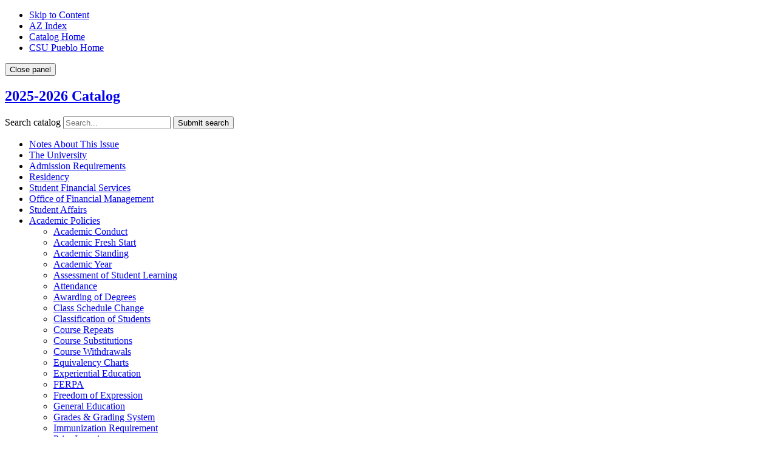

--- FILE ---
content_type: text/html; charset=UTF-8
request_url: https://catalog.csupueblo.edu/academic-policies/course-withdrawals/
body_size: 32265
content:
<!doctype html>
<html class="no-js" xml:lang="en" lang="en" dir="ltr">

<head>
<meta http-equiv="X-UA-Compatible" content="IE=Edge" />
<script>(function(H){H.className=H.className.replace(/\bno-js\b/,'js')})(document.documentElement)</script>
<title>Course Withdrawals &lt; CSUPueblo</title>
<meta http-equiv="Content-Type" content="text/html; charset=utf-8" />
<link rel="search" type="application/opensearchdescription+xml"
			href="/search/opensearch.xml" title="Catalog" />
<meta name="viewport" content="width=device-width, initial-scale=1.0, minimum-scale=1.0" />
<link href="/favicon.ico" rel="shortcut icon" />
<link rel="stylesheet" type="text/css" href="/css/reset.css" />
<link href="https://fonts.googleapis.com/css?family=Roboto:400,400i,500,500i,700,700i" rel="stylesheet">
<link rel="stylesheet" type="text/css" href="/fonts/font-awesome/font-awesome.min.css" />
<link rel="stylesheet" type="text/css" href="/css/courseleaf.css" />
<link rel="stylesheet" type="text/css" href="/css/screen.css" media="screen" />
<link rel="stylesheet" type="text/css" href="/css/multitables.css" media="screen" />
<link rel="stylesheet" type="text/css" href="/css/custom.css" media="screen" />
<link rel="stylesheet" type="text/css" href="/css/print.css" media="print" />
<script type="text/javascript" src="/js/jquery.js"></script>
<script type="text/javascript" src="/js/multitables.js"></script>
<script type="text/javascript" src="/js/lfjs.js"></script>
<script type="text/javascript" src="/js/lfjs_any.js"></script>
<link rel="stylesheet" type="text/css" href="/js/lfjs.css" />
<script type="text/javascript" src="/js/courseleaf.js"></script>
<script type="text/javascript" src="/js/custom.js"></script>



</head>



<body class="">





<nav aria-label="Skip content menu" class="accessible">
	<div class="accessible-menu">
		<ul>
			<li><a href="#content" rel="section">Skip to Content</a></li>
			<li><a href="/azindex/">AZ Index</a></li>
			<li><a href="/">Catalog Home</a></li>
			<li><a href="https://www.csupueblo.edu/">CSU Pueblo Home</a></li>
		</ul>
	</div>
</nav>

<section id="mobile-nav" aria-label="Mobile navigation" aria-hidden="true">
   <button id="close-mobile-nav" aria-controls="mobile-nav">
      <span class="sr-only">Close panel</span>
      <i class="fa fa-close" aria-hidden="true"></i>
   </button>
   <div class="sidebar">
   <div class="sidebar-item">
      <h2 id="edition" class="sidebar-header"><a href="/">2025-2026 Catalog</a></h2>
      <div class="search" id="cat-search">
         <form action="/search/">
            <label for="cat-search-term" class="sr-only">Search catalog</label>
            <input class="search-field" type="text" name="search" id="cat-search-term" placeholder="Search..." id="cat-search-term" />
            <button class="search-button" type="submit">
               <i class="fa fa-search" aria-hidden="true"></i>
               <span class="sr-only">Submit search</span>
            </button>
<!-- <input type="hidden" name="caturl" value="/academic-policies" /> -->
         </form>
      </div>
      <nav id="cl-menu" aria-label="Primary">
<ul class="nav levelzero" id="/">
	<li><a href="/notes-about-this-catalog-issue/">Notes About This Issue</a></li>
	<li class="isparent"><a href="/university/">The University</a></li>
	<li class="isparent"><a href="/admission-requirements/">Admission Requirements</a></li>
	<li class="isparent"><a href="/residency/">Residency</a></li>
	<li class="isparent"><a href="/student-financial-services/">Student Financial Services</a></li>
	<li class="isparent"><a href="/office-of-financial-management/">Office of Financial Management</a></li>
	<li class="isparent"><a href="/student-affairs/">Student Affairs</a></li>
	<li class="active isparent"><a href="/academic-policies/">Academic Policies</a>
	<ul class="nav levelone" id="/academic-policies/">
		<li><a href="/academic-policies/academic-conduct/">Academic Conduct</a></li>
		<li><a href="/academic-policies/academic-fresh-start/">Academic Fresh Start</a></li>
		<li><a href="/academic-policies/academic-standing/">Academic Standing</a></li>
		<li><a href="/academic-policies/academic-year/">Academic Year</a></li>
		<li><a href="/academic-policies/assessment-of-student-learning/">Assessment of Student Learning</a></li>
		<li><a href="/academic-policies/attendance/">Attendance</a></li>
		<li><a href="/academic-policies/awarding-of-degrees/">Awarding of Degrees</a></li>
		<li><a href="/academic-policies/class-schedule-change/">Class Schedule Change</a></li>
		<li><a href="/academic-policies/classification-of-students/">Classification of Students</a></li>
		<li><a href="/academic-policies/course-repeats/">Course Repeats</a></li>
		<li><a href="/academic-policies/course-substitutions/">Course Substitutions</a></li>
		<li class="active self"><a href="#" onclick="return false;">Course Withdrawals</a></li>
		<li><a href="/academic-policies/equivalency-charts/">Equivalency Charts</a></li>
		<li><a href="/academic-policies/experiential-education/">Experiential Education</a></li>
		<li><a href="/academic-policies/ferpa/">FERPA</a></li>
		<li><a href="/academic-policies/freedom-of-expression/">Freedom of Expression</a></li>
		<li><a href="/academic-policies/general-education/">General Education</a></li>
		<li><a href="/academic-policies/grades-and-grading-system/">Grades &amp;&#8203; Grading System</a></li>
		<li><a href="/academic-policies/immunization-requirement/">Immunization Requirement</a></li>
		<li><a href="/academic-policies/prior-learning/">Prior Learning</a></li>
		<li><a href="/academic-policies/registration/">Registration</a></li>
		<li><a href="/academic-policies/student-bill-of-rights/">Student Bill of Rights</a></li>
		<li><a href="/academic-policies/time-limit-of-credit/">Time Limit of Credit</a></li>
		<li><a href="/academic-policies/transcripts-of-credit/">Transcript of Credit</a></li>
		<li><a href="/academic-policies/transfer-policies/">Transfer</a></li>
		<li><a href="/academic-policies/program-requirements/">Undergraduate Degree Requirements</a></li>
	</ul>
	</li>
	<li class="isparent"><a href="/graduate-school/">Graduate School</a></li>
	<li class="isparent"><a href="/special-academic-programs-and-services/">Special Academic Programs &amp;&#8203; Services</a></li>
	<li class="isparent"><a href="/extended-studies/">Extended Studies</a></li>
	<li><a href="/degree-programs/">Academic &amp;&#8203; Degree Programs</a></li>
	<li class="isparent"><a href="/college-of-health-and-education/">College of Health &amp;&#8203; Education</a></li>
	<li class="isparent"><a href="/college-of-humanities-arts-and-social-sciences/">College of Humanities, Arts, &amp;&#8203; Social Sciences</a></li>
	<li class="isparent"><a href="/college-of-science-technology-engineering-and-mathematics/">College of Science, Technology, Engineering, &amp;&#8203; Mathematics</a></li>
	<li class="isparent"><a href="/the-hasan-school-of-business/">The Hasan School of Business</a></li>
	<li class="isparent"><a href="/school-of-nursing/">School of Nursing</a></li>
	<li class="isparent"><a href="/course-description-information/">Course Description Information</a></li>
	<li><a href="/faculty/">Faculty</a></li>
	<li><a href="https://www.csupueblo.edu/catalog/">Previous Catalogs</a></li>
</ul>
</div>
<button class="link-btn--blue" id="print-btn" href="#print-dialog" onclick="showPrintDialog(); return false;">
   <i class="fa fa-print" aria-hidden="true"></i> Print Options
</button>
</div></div>
</section>

<div id="site-wrapper">
   <div class="overlay" aria-hidden="true"></div>
   <header class="site-header" id="header">
      <div class="container">
         <div class="row">
            <div class="col-12 d-flex align-items-center">
               <div class="site-header__logo">
                  <a href="https://www.csupueblo.edu">
                     <h1 class="sr-only">Colorado State University Pueblo</h1>
                     <img src="/images/secondary-colorreversed-horizontal.png" alt="CSU Pueblo logo" />
                  </a>
               </div>
               <div class="site-header__section-title">
                  <h2><a href="/">Academic Catalog</a></h2>
               </div>
            </div>
         </div>
      </div>
   </header>
   
   <main id="content-container">
      <div class="container">
         <div class="row">
            <aside id="col-nav" class="col-12 col-lg-3">
               <div id="sidebar">
                  <div class="sidebar-item">
                     <h2 id="edition" class="sidebar-header"><a href="/">2025-2026 Catalog</a></h2>
                     <div class="search" id="cat-search">
                        <form action="/search/">
                           <label for="cat-search-term" class="sr-only">Search catalog</label>
                           <input class="search-field" type="text" name="search" id="cat-search-term" placeholder="Search..." id="cat-search-term" />
                           <button class="search-button" type="submit">
                              <i class="fa fa-search" aria-hidden="true"></i>
                              <span class="sr-only">Submit search</span>
                           </button>
<!-- <input type="hidden" name="caturl" value="/academic-policies" /> -->
                        </form>
                     </div>
                     <nav id="cl-menu" aria-label="Primary">
<!-- 
<section id="content-container">
   <div class="wrap">
      <div id="col-nav">
         <button id="sidebar-toggle" aria-expanded="false" data-toggle="#sidebar">
            <i class="fa fa-bars" aria-hidden="true"></i>
            <span>2025-2026 Edition</span>
         </button>
         <aside id="sidebar">
            <div class="sidebar-item">
               <h2 id="edition" class="sidebar-header"><a href="/">2025-2026 Edition</a></h2>
               <nav id="cl-menu" aria-label="Primary"> -->

<ul class="nav levelzero" id="/">
	<li><a href="/notes-about-this-catalog-issue/">Notes About This Issue</a></li>
	<li class="isparent"><a href="/university/">The University</a></li>
	<li class="isparent"><a href="/admission-requirements/">Admission Requirements</a></li>
	<li class="isparent"><a href="/residency/">Residency</a></li>
	<li class="isparent"><a href="/student-financial-services/">Student Financial Services</a></li>
	<li class="isparent"><a href="/office-of-financial-management/">Office of Financial Management</a></li>
	<li class="isparent"><a href="/student-affairs/">Student Affairs</a></li>
	<li class="active isparent"><a href="/academic-policies/">Academic Policies</a>
	<ul class="nav levelone" id="/academic-policies/">
		<li><a href="/academic-policies/academic-conduct/">Academic Conduct</a></li>
		<li><a href="/academic-policies/academic-fresh-start/">Academic Fresh Start</a></li>
		<li><a href="/academic-policies/academic-standing/">Academic Standing</a></li>
		<li><a href="/academic-policies/academic-year/">Academic Year</a></li>
		<li><a href="/academic-policies/assessment-of-student-learning/">Assessment of Student Learning</a></li>
		<li><a href="/academic-policies/attendance/">Attendance</a></li>
		<li><a href="/academic-policies/awarding-of-degrees/">Awarding of Degrees</a></li>
		<li><a href="/academic-policies/class-schedule-change/">Class Schedule Change</a></li>
		<li><a href="/academic-policies/classification-of-students/">Classification of Students</a></li>
		<li><a href="/academic-policies/course-repeats/">Course Repeats</a></li>
		<li><a href="/academic-policies/course-substitutions/">Course Substitutions</a></li>
		<li class="active self"><a href="#" onclick="return false;">Course Withdrawals</a></li>
		<li><a href="/academic-policies/equivalency-charts/">Equivalency Charts</a></li>
		<li><a href="/academic-policies/experiential-education/">Experiential Education</a></li>
		<li><a href="/academic-policies/ferpa/">FERPA</a></li>
		<li><a href="/academic-policies/freedom-of-expression/">Freedom of Expression</a></li>
		<li><a href="/academic-policies/general-education/">General Education</a></li>
		<li><a href="/academic-policies/grades-and-grading-system/">Grades &amp;&#8203; Grading System</a></li>
		<li><a href="/academic-policies/immunization-requirement/">Immunization Requirement</a></li>
		<li><a href="/academic-policies/prior-learning/">Prior Learning</a></li>
		<li><a href="/academic-policies/registration/">Registration</a></li>
		<li><a href="/academic-policies/student-bill-of-rights/">Student Bill of Rights</a></li>
		<li><a href="/academic-policies/time-limit-of-credit/">Time Limit of Credit</a></li>
		<li><a href="/academic-policies/transcripts-of-credit/">Transcript of Credit</a></li>
		<li><a href="/academic-policies/transfer-policies/">Transfer</a></li>
		<li><a href="/academic-policies/program-requirements/">Undergraduate Degree Requirements</a></li>
	</ul>
	</li>
	<li class="isparent"><a href="/graduate-school/">Graduate School</a></li>
	<li class="isparent"><a href="/special-academic-programs-and-services/">Special Academic Programs &amp;&#8203; Services</a></li>
	<li class="isparent"><a href="/extended-studies/">Extended Studies</a></li>
	<li><a href="/degree-programs/">Academic &amp;&#8203; Degree Programs</a></li>
	<li class="isparent"><a href="/college-of-health-and-education/">College of Health &amp;&#8203; Education</a></li>
	<li class="isparent"><a href="/college-of-humanities-arts-and-social-sciences/">College of Humanities, Arts, &amp;&#8203; Social Sciences</a></li>
	<li class="isparent"><a href="/college-of-science-technology-engineering-and-mathematics/">College of Science, Technology, Engineering, &amp;&#8203; Mathematics</a></li>
	<li class="isparent"><a href="/the-hasan-school-of-business/">The Hasan School of Business</a></li>
	<li class="isparent"><a href="/school-of-nursing/">School of Nursing</a></li>
	<li class="isparent"><a href="/course-description-information/">Course Description Information</a></li>
	<li><a href="/faculty/">Faculty</a></li>
	<li><a href="https://www.csupueblo.edu/catalog/">Previous Catalogs</a></li>
</ul>
               
                     </nav>
            <!-- end nav -->
                  </div>
                  <button class="link-btn--blue" id="print-btn" href="#print-dialog" onclick="showPrintDialog(); return false;">
                     <i class="fa fa-print" aria-hidden="true"></i> Print Options
                  </button>
               </div>
               <div class="sidebar-item">
               </div>
            </aside> <!-- end col-nav -->
   <section id="col-content" class="col-12 col-lg-9">
      <nav id="breadcrumb" aria-label="Breadcrumbs">
<ul><li><a href="/">Home</a><span class="crumbsep">›</span></li><li><a href="/academic-policies/">Academic&nbsp;Policies</a><span class="crumbsep">›</span></li><li><span class="active">Course Withdrawals</span></li></ul>
			</nav>

         <article id="contentarea">
            <header>
               <h1 class="page-title">Course Withdrawals</h1>
            </header>

            <button id="sidebar-toggle" aria-expanded="false" aria-controls="mobile-nav" data-toggle="#mobile-nav">
               <i class="fa fa-bars" aria-hidden="true"></i>
               <span>Explore this section</span>
            </button>





<script type="text/javascript">
//<![CDATA[
	var defshow = "text";
	var bodycontainer = "#body";
	var defshow = "coursewithdrawaltext";
	var validhashes = ",text,coursewithdrawaltext,facultywithdrawaltext,totalwithdrawaltext,retroactivewithdrawaltext,militarywithdrawaltext,";

if(window.location.hash.length) {
	var hash = cleanHash(window.location.hash);
	if(validhashes.indexOf("," + hash + ",") != -1)
		defshow = hash;
}
var ss = document.styleSheets;
var workss = null;
for(var i=0; i < ss.length; i++) {
	var currmedia = "";
	if (typeof ss[i].media == "string")
		currmedia = ss[i].media
	else if (typeof ss[i].media == "object" && ss[i].media.mediaText)
		currmedia = ss[i].media.mediaText;

	if((currmedia == "screen" || currmedia == "all") && (ss[i].href.indexOf("/") == 0 || ss[i].href.indexOf(document.location.host) >= 0)) {
		workss = ss[i];
		break;
	}
}
if(workss && workss.insertRule) {
	workss.insertRule(".tab_content { display: none; }", workss.cssRules.length)
	workss.insertRule(".sectionheader { display: none; }", workss.cssRules.length)
	workss.insertRule("#" + defshow + "container { display: block; }", workss.cssRules.length)
} else if(workss && workss.addRule) {
	workss.addRule(".tab_content", "display: none");
	workss.addRule(".sectionheader", "display: none");
	workss.addRule("#" + defshow + "container", "display: block");
}
else {
	if (window.console)
		window.console.log('screen.css <link> needs attribute media="screen"');
}
//]]>
</script>
	<nav id="tabs" aria-label="Page content tabs">
		<ul class="clearfix" role="tablist">
			<li id="coursewithdrawaltexttab" role="presentation">
<a href="#coursewithdrawaltextcontainer" role="tab" aria-controls="coursewithdrawaltextcontainer" onclick="return showSection('coursewithdrawaltext');" >Standard</a></li>
			<li id="facultywithdrawaltexttab" role="presentation">
<a href="#facultywithdrawaltextcontainer" role="tab" aria-controls="facultywithdrawaltextcontainer" onclick="return showSection('facultywithdrawaltext');" >Faculty</a></li>
			<li id="totalwithdrawaltexttab" role="presentation">
<a href="#totalwithdrawaltextcontainer" role="tab" aria-controls="totalwithdrawaltextcontainer" onclick="return showSection('totalwithdrawaltext');" >Total</a></li>
			<li id="retroactivewithdrawaltexttab" role="presentation">
<a href="#retroactivewithdrawaltextcontainer" role="tab" aria-controls="retroactivewithdrawaltextcontainer" onclick="return showSection('retroactivewithdrawaltext');" >Retroactive</a></li>
			<li id="militarywithdrawaltexttab" role="presentation">
<a href="#militarywithdrawaltextcontainer" role="tab" aria-controls="militarywithdrawaltextcontainer" onclick="return showSection('militarywithdrawaltext');" >Military</a></li>
		</ul>
	</nav>

<div id="textcontainer" class="page_content tab_content" role="tabpanel" aria-labelledby="texttab" aria-hidden="true">

</div><!--end #textcontainer -->

			<div id="coursewithdrawaltextcontainer" class="page_content tab_content" role="tabpanel" aria-labelledby="coursewithdrawaltexttab" aria-hidden="true">
				<a name="coursewithdrawaltext"></a><h2>Course Withdrawal</h2>
<p>Immediately following the end of the drop period, students may withdraw from a course according to the policies below.</p>
<p>When a student withdraws from a course before 75% of the course duration has passed, a grade of “W” (withdrawal) will be recorded on the academic record. After 75% of the course duration has passed, a student may not withdraw.</p>
<p>Tuition and fees will not be adjusted for course withdrawals during this withdrawal period. </p>
<p><strong>Course withdrawals can be processed in the Registrar’s Office or through Banner.</strong> The withdrawal date of each course is printed on the student’s schedule. Note that some student groups may need additional approval for withdrawals, such as for international and/or athletic compliance. </p>
			</div>
			<div id="facultywithdrawaltextcontainer" class="page_content tab_content" role="tabpanel" aria-labelledby="facultywithdrawaltexttab" aria-hidden="true">
				<a name="facultywithdrawaltext"></a><h2>Faculty Initiated Student Withdrawal</h2>
<p>Under certain specific circumstances, a faculty member or the University may withdraw a student from a course or courses. The circumstances are either 1 or 2 below.</p>
<ol>
	<li>Faculty may withdraw a student from a course for non-attendance if the student has never attended class through the end of the drop period. The course will be removed from the student’s transcript and no grade will be issued. Withdrawal forms must be received by the Registrar’s Office by 5:00 pm on the last day of the drop period.</li>
	<li>Faculty may withdraw a student for a designated number of absences or for any other reason as stated in the course syllabus with the student’s signature acknowledging the withdrawal on the course withdrawal form. In the event that faculty efforts to contact a student concerning the withdrawal are unsuccessful, the signature of the Department Chair (or Dean, if the Department Chair and instructor are one-in-the-same) acknowledging the withdrawal may be substituted for the student's signature. The student will receive a grade of &quot;W&quot; for the course. Exceptions to the requirement of a student or Department Chair signature may be granted to programs by the Provost.</li>
</ol>
<p>If a faculty member chooses to incorporate this policy, it must be stated in the course syllabus. The criteria to be met by the student which would trigger a Faculty Initiated Withdrawal of the student from the course must be stated in the policy. The criteria will also include the method by which the student will be informed by the faculty member of the impending withdrawal. As with the Student Initiated Withdrawal Policy, faculty may not initiate a student withdrawal after the official course withdrawal period has ended.</p>
			</div>
			<div id="totalwithdrawaltextcontainer" class="page_content tab_content" role="tabpanel" aria-labelledby="totalwithdrawaltexttab" aria-hidden="true">
				<a name="totalwithdrawaltext"></a><h2>Total Withdrawal from the University</h2>
<p>Up until the drop period expires, students may drop full-term courses without charge by using PAWS or through the Registrar’s Office. Short-term courses will have shorter drop periods. Students must refer to their course schedules for exact date for each course.</p>
<p>After the end of the drop period, students who are planning to withdraw from <strong>all</strong> courses and leave the University for any reason <strong>must </strong>begin the withdrawal process with the Pack Center (LARC 151) prior to departure. Total withdrawals will not be processed after the last scheduled class day of the semester. Students residing in the Residence Halls also must check out at the Housing Office.</p>
<p><strong>Unless the total withdrawal procedure is followed, students are not eligible for an adjustment (if appropriate) of tuition and fees and will receive failing grades in all courses.</strong></p>
			</div>
			<div id="retroactivewithdrawaltextcontainer" class="page_content tab_content" role="tabpanel" aria-labelledby="retroactivewithdrawaltexttab" aria-hidden="true">
				<a name="retroactivewithdrawaltext"></a><h2>Retroactive Withdrawal</h2>
<p>A student may request that all grades in previous terms be retroactively removed and replaced by entries of “W” on their transcript if they had experienced, during that term, health and/or personal problems so severe that they could not reasonably have been expected to complete the term satisfactorily.</p>
<p>Application for a retroactive withdrawal may occur any time after the current term and before conferral of a degree.</p>
<h3>Appeal Process</h3>
<p>The Retroactive Withdrawal Request form must be submitted with supporting documentation to the Registrar’s Office. Documentation must include the following:</p>
<ol>
	<li>Specific information from a professional who can attest to the student's claim of illness or legal issues, and</li>
	<li>Speak clearly to the difficulty that was encountered by the student and correlate to the specific time frame requested.</li>
</ol>
<p>After a request is received by the Registrar’s Office, it will be addressed by the Retroactive Withdrawal Committee. Once the request is reviewed and a decision is made, the student will be notified of the outcome by e-mail.</p>
<p>If a student chooses to appeal the decision of the Retroactive Withdrawal Committee (or to omit the above requested documentation), the student must submit a formal appeal including thorough documentation as listed above. The appeal must be submitted, or postmarked if mailed, to the student Academic Appeals Board no later than 20 working days after the date of the initial decision of the Retroactive Withdrawal Committee. If no appeal is received before the deadline, the Retroactive Withdrawal Committee’s decision will be considered final.</p>
<p><span style="font-size:0.875rem">The Academic Appeals Board decision is the final decision of the University.</span></p>
<p>Examples of reasonable requests for retroactive withdrawal include:</p>
<ol>
	<li>Death of immediate family member</li>
	<li>Serious personal/family problems</li>
	<li>Unexpected deployment or relocation</li>
	<li>Diagnosed physical or mental condition/illness</li>
</ol>
<p>A retroactive withdrawal is not allowed if a student has already earned a degree from Colorado State University Pueblo and the term being requested is prior to the degree conferral.</p>
<p>Retroactive withdrawal applies to every class for the requested term(s), <strong>not</strong> for selective courses during a term.</p>
<p><strong>An approved retroactive withdrawal will have no impact on any financial balance owed to the University. Please contact Student Billing Services for Tuition Appeal Information.</strong></p>
			</div>
			<div id="militarywithdrawaltextcontainer" class="page_content tab_content" role="tabpanel" aria-labelledby="militarywithdrawaltexttab" aria-hidden="true">
				<a name="militarywithdrawaltext"></a><h2>Military Withdrawal</h2>
<p>If military obligations interrupt the academic work of a member of the armed forces registered for courses, the student may ask instructors for an early termination of his or her courses. Early terminations may include, but are not limited to:</p>
<ol>
	<li>A withdrawal (W) recorded on the transcript,</li>
	<li>An incomplete (I or IN) grade, if there is any chance the student will be able to complete the course requirements,</li>
	<li>An early final examination and course grade, or</li>
	<li>An opportunity to complete the class by independent study.</li>
</ol>
<p>It is the student’s responsibility to make such a request in writing to the instructor. After the student and instructor have agreed on the terms of early termination, the agreement must be approved in writing by the Department Chair and the Dean.</p>
			</div>

</article>
</section>
</div><!-- /row -->
</div>
</main> <!-- end content-container -->

<footer id="footer" class="site-footer">
<div class="site-footer__main">
<div class="container">
<div class="row site-footer__cols">
<div class="footer-column">
   <a href="https://csupueblo.edu">
      <img class="footer-logo" src="/images/csu-pueblo-logo.png" alt="CSU Pueblo Logo" />
   </a>
   <div class="col-wrap">
      <h3>Location &amp; Contact</h3>
      <ul>
         <li><a href="https://www.csupueblo.edu/about/campus/index.html">Campus Map</a></li>
         <li><a href="https://www.csupueblo.edu/about/campus/index.html">2200 Bonforte Blvd<br>Pueblo, CO 81001-4901</a></li>
         <li><a href="tel:719-549-2100">719.549.2100</a></li>
         <li><a href="mailto:info@csupueblo.edu">info@csupueblo.edu</a></li>
         <li><a href="https://www.csupueblo.edu/about/contact-us.html">More Contacts</a></li>
      </ul>
   </div>
</div>
<div class="footer-column">
   <div class="col-wrap">
      <h3>Colleges &amp; Schools</h3>
      <ul>
         <li><a href="https://www.csupueblo.edu/college-of-science-technology-engineering-and-mathematics/index.html" target="_self">Science, Technology, Engineering, &amp; Mathematics</a></li>
         <li><a href="https://www.csupueblo.edu/college-of-humanities-and-social-sciences/index.html" target="_self">Humanaties, Arts &amp; Social Sciences</a></li>
         <li><a href="https://www.csupueblo.edu/hasan-school-of-business/index.html" target="_self">Hasan School of Business</a></li>
         <li><a href="https://www.csupueblo.edu/school-of-nursing/index.html" target="_self">School of Nursing</a></li>
         <li><a href="https://www.csupueblo.edu/school-of-education/index.html" target="_self">School of Education</a></li>
         <li><a href="https://www.csupueblo.edu/school-of-health-sciences-and-human-movement/index.html" target="_self">Health Sciences &amp; Human Movement</a></li>
         <li><a href="https://www.csupueblo.edu/extended-studies/index.html" target="_self">Extended Studies and Online</a></li>
      </ul>
   </div>
</div>
<div class="footer-column">
   <div class="col-wrap">
      <h3>Resources</h3>
      <ul>
         <li><a href="https://www.csupueblo.edu/about/campus/index.html" target="_self">Campus Map</a></li>
         <li><a href="https://www.csupueblo.edu/profile/index.html" target="_blank">Directory</a></li>
         <li><a href="https://www.csupueblo.edu/library/index.html" target="_self">University Library</a></li>
         <li><a href="https://www.csupueblo.edu/information-technology/index.html" target="_self">Information Technology</a></li>
         <li><a href="http://csu-pueblo-policies.colostate.edu/policy-browse.aspx?category=7" target="_blank">Policies</a></li>
         <li><a href="https://www.csupueblo.edu/campus-safety/index.html" target="_self">Campus Safety</a></li>
         <li><a href="https://www.csupueblo.edu/human-resources/index.html" target="_self">Human Resources</a></li>
      </ul>
   </div>
</div>
<div class="footer-column">
   <div class="col-wrap">
      <h3>CSU System</h3>
      <ul>
         <li><a href="https://www.csupueblo.edu/" target="_self">CSU-Pueblo</a></li>
         <li><a href="https://www.colostate.edu/" target="_blank">CSU Fort Collins</a></li>
         <li><a href="https://csuglobal.edu/" target="_blank">CSU-Global</a></li>
         <li><a href="http://www.csusystem.edu/" target="_blank">CSU System</a></li>
      </ul>
   </div>
</div>
</div>
</div>
</div> <!-- end main -->
<div class="site-footer__bottom">
<div class="container">
<div class="row">
   <div class="connect">
      <span>Connect With #CSUPueblo</span>
      <ul>
         <li><a href="https://www.facebook.com/ColoradoStateUniversityPueblo"><span class="sr-only">Facebook</span><i class="fa fa-facebook-square" aria-hidden="true"></i></a></li>
         <li><a href="https://twitter.com/csupueblo"><span class="sr-only">Twitter</span><i class="fa fa-twitter-square" aria-hidden="true"></i></a></li>
         <li><a href="https://www.youtube.com/user/ColoradoStatePueblo"><span class="sr-only">YouTube</span><i class="fa fa-youtube-square" aria-hidden="true"></i></a></li>
         <li><a href="https://www.instagram.com/csupueblo/"><span class="sr-only">Instagram</span><i class="fa fa-instagram" aria-hidden="true"></i></a></li>
      </ul>
   </div>
   <nav aria-label="Additional">
      <ul class="additional-links">
         <li><a href="https://www.csupueblo.edu/privacy-statement.html">Privacy Statement</a></li>
         <li><a href="https://www.csupueblo.edu/equal-opportunity.html">Equal Opportunity</a></li>
         <li><a href="https://www.csupueblo.edu/institutional-equity/reporting/incident-report.html">Title IX</a></li>
         <li><a href="https://www.csupueblo.edu/human-resources/employment/current-opportunities.html">Employment</a></li>
         <li><a href="https://www.csupueblo.edu/disclaimer.html">Disclaimer</a></li>
      </ul>
   </nav>
</div>
</div>
</div>
<a href="#header" id="totop"><span class="sr-only">Back to top</span></a>
</footer>

<div id="print-dialog" aria-labelledby="dialog-title" class="screen" role="dialog">
   <div class="print-header">
      <button onclick="hidePrintDialog(); return false;" aria-controls="#print-dialog">
         <span class="sr-only">Close this window</span>
      </button>
      <h2 id="dialog-title">Print Options</h2>
   </div>
   <div class="print-body">
      <ul>
         <li>
            <p><a class="option-name" href="#"  role="button" onclick="hidePrintDialog();window.print();return false">Send Page to Printer</a></p>
            <p class="option-desc">Print this page.</p>
         </li>

<li><p><a class="option-name" href="/academic-policies/course-withdrawals/course-withdrawals.pdf" role="button">Download Page (PDF)</a></p><p class="option-desc">The PDF will include all information unique to this page.</p></li>      </ul>
   </div>
</div>

</body>
</html>
